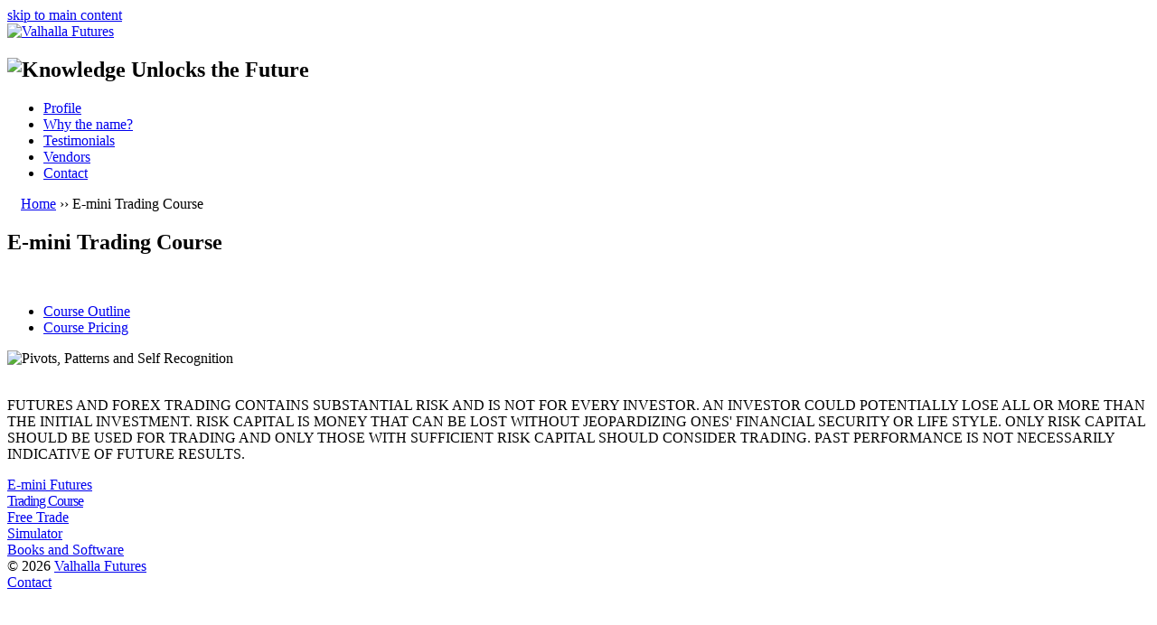

--- FILE ---
content_type: text/html; charset=UTF-8
request_url: http://valhallafutures.com/course/
body_size: 1799
content:
<!doctype html>
<html lang="en">
<head>
	<meta charset="iso-8859-1" />
	<title>Valhalla Futures - E-mini Trading Course</title>
	<link rel="canonical" href="http://valhallafutures.com/course/" />
	<meta name="description" content="ValhallaFutures Trading Course. We train and coach futures traders using the mini stock index contracts. "/>
        <meta name="keywords" content="Valhalla Futures,futures,e-mini,emini,trading,course,day trading,technical analysis,pivot,pattern,recognition,scalping,coaching,mentoring,S&amp;P,Nasdaq,Dow Jones,Russell 2000,chatroom,stock,index,indices,trade,school,simulator, wave method" />
 	<link rel="stylesheet" type="text/css" href="/assets/css/styles.css" media="screen" />
<link rel="stylesheet" type="text/css" href="/assets/css/print.css" media="print" />
<!--[if IE]>
	<link rel="stylesheet" type="text/css" href="/assets/css/ie.css" media="screen" />
	<script type="text/javascript" src="/assets/js/html5.js"></script>
<![endif]-->

	<link rel="stylesheet" href="../assets/css/course.css" type="text/css" media="screen" />
	
</head>
<body>
<div><a href="#content" id="skip">skip to main content</a></div>	
<div id="wrapper"><!-- #wrapper -->
	<header><!-- header -->
	<a href="http://www.valhallafutures.com/"><img src="/assets/images/vflogo.png" class="logo" alt="Valhalla Futures"/></a>
	<h2><img src="/assets/images/kutf.png" alt="Knowledge Unlocks the Future"/></h2>
</header><!-- end of header -->	
	 
		<nav><!-- top nav -->
		<div class="menu">
			<ul>
				<li class="itemA"><a href="/profile">Profile</a></li>
				<li class="itemB"><a href="/whythename">Why the name?</a></li>
				<li class="itemC"><a href="/testimonials">Testimonials</a></li>
				<li class="itemE"><a href="/vendors">Vendors</a></li>
				<li class="itemF"><a href="/contact" >Contact</a></li>
			</ul>
		</div>
		
		<span style="float:right;">
			<!-- AddThis Button BEGIN -->
			<div style="display: inline-block;white-space:nowrap;width:250;padding-top:18px;padding-right:20px;" class="addthis_toolbox addthis_default_style"><a class="addthis_button_print"></a><a class="addthis_button_email"></a><a class="addthis_button_preferred_1"></a><a class="addthis_button_preferred_2"></a><a class="addthis_button_compact"></a></div>
			<!-- AddThis Button END -->
		</span>		
		
		<div class='breadcrumb'><a href='http://www.valhallafutures.com/' style='padding-left:15px;'>Home</a> &rsaquo;&rsaquo; <span style='font-weight:normal;'>E-mini Trading Course</span></div>	</nav><!-- end of top nav -->	
	<section id="main"><!-- #content content and sidebar area -->
		<section id="content"><!-- #content -->
			<h2>E-mini Trading Course</h2>
			<br/>
			<ul>
				<li><a href="/course/outline">Course Outline</a></li>
			  <li><a href="/course/pricing">Course Pricing</a></li>
			</ul>
			<img src="/assets/images/course/jacket_web_4.png" id="imgshadow" alt="Pivots, Patterns and Self Recognition" />
			<div style="clear:both;">&nbsp;</div>
		<p>FUTURES AND FOREX TRADING CONTAINS SUBSTANTIAL RISK AND IS NOT FOR EVERY INVESTOR. AN INVESTOR 
COULD POTENTIALLY LOSE ALL OR MORE THAN THE INITIAL INVESTMENT. RISK CAPITAL IS MONEY THAT CAN 
BE LOST WITHOUT JEOPARDIZING ONES' FINANCIAL SECURITY OR LIFE STYLE. ONLY RISK CAPITAL SHOULD BE 
USED FOR TRADING AND ONLY THOSE WITH SUFFICIENT RISK CAPITAL SHOULD CONSIDER TRADING. PAST 
PERFORMANCE IS NOT NECESSARILY INDICATIVE OF FUTURE RESULTS.
</p>
		</section><!-- end of #content -->		
		<!-- sidebar -->
<section id="sidebar" >
	<div class="sideButton">
		<a href="/course">E-mini Futures<br/><span style="letter-spacing:-1px;">Trading Course</span></a>
	</div>
	<div class="sideButton">
		<a href="/freetradesimulator">Free Trade<br/>Simulator</a>
	</div>
	<div class="sideButton">
		<a href="/bookandsoftware">Books and Software</a>
	</div>	
</section>
<!-- end of sidebar -->	</section><!-- end of #content content and sidebar-->
	<footer>
	<section id="footer-area">					
		<section id="footer-outer-block">
			<aside class="footer-copyright">
				&copy; 2026 <a href="http://www.valhallafutures.com">Valhalla Futures</a>								
			</aside>
			<aside class="footer-segment">			
				<a href="/contact">Contact</a>
			</aside>
		</section><!-- end of footer-outer-block -->
	</section><!-- end of footer-area -->
</footer></div><!-- #wrapper -->
<div style="clear:both;">&nbsp;</div>
<br/><br/><!--[if IE]>
	<script type="text/javascript" src="/assets/js/html5.js"></script>
<![endif]--></body>
</html>
